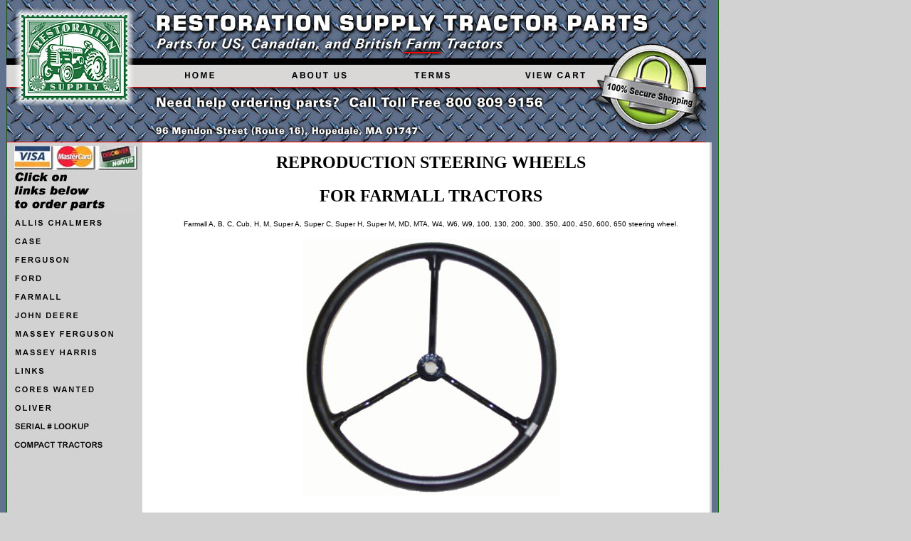

--- FILE ---
content_type: text/html
request_url: http://www.tractorpart.com/farmall_parts_steering_wheel.html
body_size: 2445
content:

<HTML>
<HEAD>
<meta name="keywords" content="farmall, steering wheel, tractor parts, restoration supply">
<meta http-equiv="Content-Language" content="en-us">
<META HTTP-EQUIV="Content-Type" CONTENT="text/html; charset=windows-1252">
<META NAME="Generator" CONTENT="Microsoft FrontPage 6.0">
<meta name="ProgId" content="FrontPage.Editor.Document">
<TITLE>Tractor parts - Farmall steering wheel from Restoration Supply Tractor 
Parts </TITLE>
</HEAD>
<BODY STYLE="background-color: rgb(210,210,210); background-image: url('back.jpg')" TOPMARGIN=0 LEFTMARGIN=0 MARGINWIDTH=0 MARGINHEIGHT=0>
    <TABLE BORDER=0 CELLSPACING=0 CELLPADDING=0 WIDTH=1000 >
        <TR VALIGN=TOP ALIGN=LEFT>
            <TD HEIGHT=200 ALIGN=CENTER VALIGN=MIDDLE WIDTH=1000>
            <IMG ID="Picture57" HEIGHT=200 WIDTH=1000 SRC="top2.jpg" BORDER=0 USEMAP="#map0" alt="Restoration Supply "><MAP NAME="map0"><AREA SHAPE=RECT ALT="Restoration Supply Tractor Parts home" COORDS="226, 86, 336, 125" HREF="index.html"><AREA
                 SHAPE=RECT ALT="About Restoration Supply" COORDS="397, 84, 500, 126" HREF="About.html"><AREA SHAPE=RECT ALT="Restoration Supply Terms and Conditions Page" COORDS="549, 83, 666, 124" HREF="Terms.html"><AREA SHAPE=RECT ALT="View Your Shopping Cart" COORDS="723, 78, 837, 123" HREF="cart/cartit.cgi"></MAP></TD>
        </TR>
    </TABLE>
     <TABLE CELLPADDING=0 CELLSPACING=0 BORDER=0 WIDTH=727 NOF=LY>
        <TR VALIGN=TOP ALIGN=LEFT>
            <TD>
                <TABLE BORDER=0 CELLSPACING=0 CELLPADDING=0 WIDTH=200 NOF=LY>
                    <TR VALIGN=TOP ALIGN=LEFT>
                                            </TR>
                    <TR VALIGN=TOP ALIGN=LEFT>
                        <TD HEIGHT=100 ALIGN=CENTER VALIGN=MIDDLE WIDTH=200><A HREF="index.html">

                        <IMG ID="Picture88" HEIGHT=100 WIDTH=200 SRC="ClickOnLinksToOrder.jpg" BORDER=0 alt="Click on the links below to order parts"></A></TD>
                    </TR>     
                    <TR VALIGN=TOP ALIGN=LEFT>
                        <TD HEIGHT=26 ALIGN=CENTER VALIGN=MIDDLE WIDTH=200><A HREF="allis.htm">
                        <IMG ID="Picture58" HEIGHT=26 WIDTH=200 SRC="button.jpg" BORDER=0 alt="Allis Chalmers Antique Farm Tractor Parts"></A></TD>
                    </TR>                    
                    
                    <TR VALIGN=TOP ALIGN=LEFT>
                        <TD HEIGHT=26 ALIGN=CENTER VALIGN=MIDDLE WIDTH=200><A HREF="case.htm">
                        <IMG ID="Picture59" HEIGHT=26 WIDTH=200 SRC="button1.jpg" BORDER=0 alt="Case"></A></TD>
                    </TR>
                    <TR VALIGN=TOP ALIGN=LEFT>
                        <TD HEIGHT=26 ALIGN=CENTER VALIGN=MIDDLE WIDTH=200><A HREF="ferguson.htm">
                        <IMG ID="Picture60" HEIGHT=26 WIDTH=200 SRC="button2.jpg" BORDER=0 alt="Ferguson Antique Farm Tractor Parts"></A></TD>
                    </TR>
                    <TR VALIGN=TOP ALIGN=LEFT>
                        <TD HEIGHT=26 ALIGN=CENTER VALIGN=MIDDLE WIDTH=200><A HREF="ford.htm">
                        <IMG ID="Picture62" HEIGHT=26 WIDTH=200 SRC="button3.jpg" BORDER=0 alt="Ford Antique Farm Tractor Parts"></A></TD>
                    </TR>
                    <TR VALIGN=TOP ALIGN=LEFT>
                        <TD HEIGHT=26 ALIGN=CENTER VALIGN=MIDDLE WIDTH=200><A HREF="farmall.htm">
                        <IMG ID="Picture63" HEIGHT=26 WIDTH=200 SRC="button4.jpg" BORDER=0 alt="Farmall Antique Tractor Parts"></A></TD>
                    </TR>
                    <TR VALIGN=TOP ALIGN=LEFT>
                        <TD HEIGHT=26 ALIGN=CENTER VALIGN=MIDDLE WIDTH=200><A HREF="john_deere.htm">
                        <IMG ID="Picture64" HEIGHT=26 WIDTH=200 SRC="button5.jpg" BORDER=0 alt="John Deere 2 Cylinder Tractor Parts"></A></TD>
                    </TR>
                    <TR VALIGN=TOP ALIGN=LEFT>
                        <TD HEIGHT=26 ALIGN=CENTER VALIGN=MIDDLE WIDTH=200><A HREF="massey_ferguson.htm">
                        <IMG ID="Picture65" HEIGHT=26 WIDTH=200 SRC="button6.jpg" BORDER=0 alt="Massey Ferguson "></A></TD>
                    </TR>
                    <TR VALIGN=TOP ALIGN=LEFT>
                        <TD HEIGHT=26 ALIGN=CENTER VALIGN=MIDDLE WIDTH=200><A HREF="massey_harris.htm">
                        <IMG ID="Picture66" HEIGHT=26 WIDTH=200 SRC="button7.jpg" BORDER=0 alt="Massey Harris "></A></TD>
                    </TR>
                    <TR VALIGN=TOP ALIGN=LEFT>
                        <TD HEIGHT=26 ALIGN=CENTER VALIGN=MIDDLE WIDTH=192><A HREF="oliver.htm">
                        <IMG ID="Picture67" HEIGHT=26 WIDTH=200 SRC="button8.jpg" BORDER=0 alt=" Links Page"></A></TD>
                    </TR>
                    <TR VALIGN=TOP ALIGN=LEFT>
                        <TD HEIGHT=26 ALIGN=CENTER VALIGN=MIDDLE WIDTH=200><A HREF="cores.htm">
                        <IMG ID="Picture68" HEIGHT=26 WIDTH=200 SRC="button9.jpg" BORDER=0 alt="Cores Wanted"></A></TD>
                    </TR>
                  
                    <TR VALIGN=TOP ALIGN=LEFT>
                        <TD HEIGHT=26 ALIGN=CENTER VALIGN=MIDDLE WIDTH=200><A HREF="oliver_tractor_parts.htm">
                        <IMG ID="Picture70" HEIGHT=26 WIDTH=200 SRC="button10.jpg" BORDER=0 alt="Restoration Supply antique Oliver farm tractor parts"></A></TD>
                    </TR>

                    <TR VALIGN=TOP ALIGN=LEFT>
                        <TD HEIGHT=26 ALIGN=CENTER VALIGN=MIDDLE WIDTH=200><A HREF="tractor_parts_1.htm">
                        <IMG ID="Picture71" HEIGHT=26 WIDTH=200 SRC="button11.jpg" BORDER=0 alt=""></A></TD>
                    </TR>

                    <TR VALIGN=TOP ALIGN=LEFT>
                        <TD HEIGHT=26 ALIGN=CENTER VALIGN=MIDDLE WIDTH=200><A HREF="tractor_parts_2.htm">
                        <IMG ID="Picture72" HEIGHT=26 WIDTH=200 SRC="button12.jpg" BORDER=0 alt=""></A></TD>
                    </TR>

                    <TR VALIGN=TOP ALIGN=LEFT>
                        <TD HEIGHT=26 ALIGN=CENTER VALIGN=MIDDLE WIDTH=200><A HREF="tractor_parts_3.htm">
                        <IMG ID="Picture73" HEIGHT=26 WIDTH=200 SRC="button13.jpg" BORDER=0 alt=""></A></TD>
                    </TR>

                    <TR VALIGN=TOP ALIGN=LEFT>
                        <TD HEIGHT=26 ALIGN=CENTER VALIGN=MIDDLE WIDTH=200><A HREF="tractor_parts_4.htm">
                        <IMG ID="Picture74" HEIGHT=26 WIDTH=200 SRC="button14.jpg" BORDER=0 alt=""></A></TD>
                    </TR>
                    <TR VALIGN=TOP ALIGN=LEFT>
                        <TD HEIGHT=26 ALIGN=CENTER VALIGN=MIDDLE WIDTH=200><A HREF="tractor_parts_5.htm">
                        <IMG ID="Picture75" HEIGHT=26 WIDTH=200 SRC="button15.jpg" BORDER=0 alt=""></A></TD>
                    </TR>

                                    </TABLE>
            </TD>
            <TD>
                <TABLE BORDER=0 CELLSPACING=0 CELLPADDING=0 WIDTH=797 NOF=LY bgcolor="#FFFFFF" style="border-collapse: collapse" bordercolor="#111111">
                    <TR VALIGN=TOP ALIGN=LEFT>
                        <TD WIDTH=14 HEIGHT=15>
                        <IMG SRC="clearpixel.gif" WIDTH=14 HEIGHT=1 BORDER=0 alt="clear pixel"></TD>
                        <TD WIDTH=799>
                        <IMG SRC="clearpixel.gif" WIDTH=541 HEIGHT=1 BORDER=0 alt="Clear Pixel"></TD>
                    </TR>
                    <TR VALIGN=TOP ALIGN=LEFT>
                        <TD width="14">
                        <p></p>
                        <p></p>
                        <p></TD>
                        <TD WIDTH=779 CLASS="TextObject" STYLE=; bordercolor="#FFFFFF">
<h2 align="center">REPRODUCTION STEERING WHEELS</h2>
<h2 align="center">FOR FARMALL TRACTORS</h2>
                            </span>
                            <SPAN STYLE="font-family: Arial, Helvetica, Univers, 'Zurich BT', sans-serif; ">

<p align="center"><font size="1">Farmall A, B, C, Cub, H, M, Super A, Super C, 
Super H, Super M, MD, MTA, W4, W6, W9, 100, 130, 200, 300, 350, 400, 450, 600, 
650 steering wheel.</font></p>
                            </span>
                            <SPAN STYLE="font-family: Arial, Helvetica, Univers, 'Zurich BT', sans-serif; font-size: x-small;">

<p align="center">
<img border="0" src="farmallstw.jpg" width="360" height="360"></p>
<form ACTION="cart/cartit.cgi" METHOD="POST">
  <center>
  <div ALIGN="center">
    <table WIDTH="400" CELLPADDING="3" CELLSPACING="1" BORDER="0">
      <tr>
        <td>&nbsp;</td>
      </tr>
    </table>
  </center>
  </div>
  <center>
  <div ALIGN="center">
    <table WIDTH="723" CELLPADDING="3" CELLSPACING="1" BORDER="1">
      <tr>
        <th width="31">Buy</th>
        <th width="612">Description</th>
        <th width="50">Price</th>
      </tr>
      <tr>
        <td align="center" width="31"><input TYPE="TEXT" SIZE="3" MAXLENGTH="3" NAME="cartitqa_ISW101 CUB, A, B, C, Early Super A 15&quot; Steering wheel_49.00_6__" VALUE="0"></td>
        <td width="612">Farmall CUB, A, B, C, Early Super A 15&quot; Steering wheel</td>
        <td ALIGN="RIGHT" width="50"><font COLOR="#FF0000">$49.00</font></td>
      </tr>
      <tr>
        <td align="center" width="31"><input TYPE="TEXT" SIZE="3" MAXLENGTH="3" NAME="cartitqa_ISW501 H, M, W4, W6, Super H &amp; M, Super C, Late Super A, 100, 130, 200, 300, 450 17-5/8&quot; Steering wheel_49.00_6__" VALUE="0"></td>
        <td width="612">Farmall H, M, W4, W6, Super H &amp; M, Super C, Late Super A, 100, 130, 200,
          300, 450 17-5/8&quot; Steering wheel</td>
        <td ALIGN="RIGHT" width="50"><font COLOR="#FF0000">$49.00</font></td>
      </tr>
        <tr>
        <td align="center" width="31"><input TYPE="TEXT" SIZE="3" MAXLENGTH="3" NAME="cartitqa_ISW601 M, MD, W9, WD9, 400, 450, 600, 650 4-Spoke steering wheel_60.00_6__" VALUE="0"></td>
        <td width="612">Farmall M, MD, W9, WD9, 400, 450, 600, 650 4-Spoke steering wheel</td>
        <td ALIGN="RIGHT" width="50"><font COLOR="#FF0000">$60.00</font></td>
      </tr>
      <tr>
        <td align="center" width="31"><input TYPE="TEXT" SIZE="3" MAXLENGTH="3" NAME="cartitqa_IH419 Late 140, 240, 300, 330, 340, 350, 400, 404, (424, 444, and 504 with manual steering) ,450, 460, 560, 660 Reproduction steering wheel with 36 spline hub _60.00_6__" VALUE="0"></td>
        <td width="612">Farmall Late 140, 240, 300, 330, 340, 350, 400, 404, (424, 444, and 504 with manual steering) ,450, 460, 560, 660 Reproduction steering wheel with 36 spline hub</td>
        <td ALIGN="RIGHT" width="50"><font COLOR="#FF0000">$60.00</font></td>
      </tr>
      <tr>
        <td align="center" width="31"><input TYPE="TEXT" SIZE="3" MAXLENGTH="3" NAME="cartitqa_IH450 Power steering center cap for above_43.00_2__" VALUE="0"></td>
        <td width="612">Power steering center cap for above</td>
        <td ALIGN="RIGHT" width="50"><font COLOR="#FF0000">$43.00</font></td>
      </tr>
      <tr>
        <td align="center" width="31"><input TYPE="TEXT" SIZE="3" MAXLENGTH="3" NAME="cartitqa_IH451 Manual steering center cap for above_43.00_2__" VALUE="0"></td>
        <td width="612">Manual steering center cap for above</td>
        <td ALIGN="RIGHT" width="50"><font COLOR="#FF0000">$43.00</font></td>
      </tr>
      <tr>
        <td align="center" width="31"><input TYPE="TEXT" SIZE="3" MAXLENGTH="3" NAME="cartitqa_IH419X 140-660 Plain black steering wheel cap_8.00_1__" VALUE="0"></td>
        <td width="612">Farmall Late 140, 240, 300, 330, 340, 350, 400, 404, (424, 444, and 504 with manual steering) ,450, 460, 560, 660 Plain black steering wheel center cap without IH logo</td>
        <td ALIGN="RIGHT" width="50"><font COLOR="#FF0000">$8.00</font></td>
      </tr>




    </table>
  </div>
  </center>
  <p ALIGN="CENTER"><input TYPE="SUBMIT" VALUE="Order!"></p>
</form>
<p>
                            <SPAN STYLE="font-family: Arial, Helvetica, Univers, 'Zurich BT', sans-serif; ">

<p align="center"><font size="1">Farmall A, B, C, Cub, H, M, Super A, Super C, 
Super H, Super M, MD, MTA, W4, W6, W9, 100, 130, 200, 300, 350, 400, 450, 600, 
650 steering wheel.</font></p>
                            </span>
<p align="center">&nbsp;</p>
<p align="center">&nbsp;</p>
                            <p align="center">
                            <SPAN STYLE="font-family: Arial, Helvetica, Univers, 'Zurich BT', sans-serif; font-size: x-small;">

                            <font face="Trebuchet MS, Arial, Helvetica">
<span style="font-size: 7.5pt; font-family: Times New Roman">Copyright © 2003, 
2005<br>
Restoration Supply Tractor Parts<br>
&nbsp;All rights reserved</span></font></span></p>
<p align="center">&nbsp;</p>

<p align="center">&nbsp;</p>

<p align="center">&nbsp;</p>

<p align="center">&nbsp;</p>

<p align="center">&nbsp;</p>

<p align="center">&nbsp;</p>

<p align="center">&nbsp;</p>

<p align="center">&nbsp;</p>

<p align="center">&nbsp;</p>

<p align="center">&nbsp;</p>

<p align="center">&nbsp;</p>

<p align="center">&nbsp;</p>

<p align="center">&nbsp;</p>

<p align="center">&nbsp;</p>

<p align="center">&nbsp;</p>

<p align="center">&nbsp;</p>

<p align="center">&nbsp;</p>

<p align="center">&nbsp;</p>

<p align="center">&nbsp;</p>

<p align="center">&nbsp;</p>

<p align="center">&nbsp;</p>

							<P> 
<br>
                        </TD>
                    </TR>
                </TABLE>
            </TD>
        </TR>
    </TABLE>
</BODY>
</HTML>